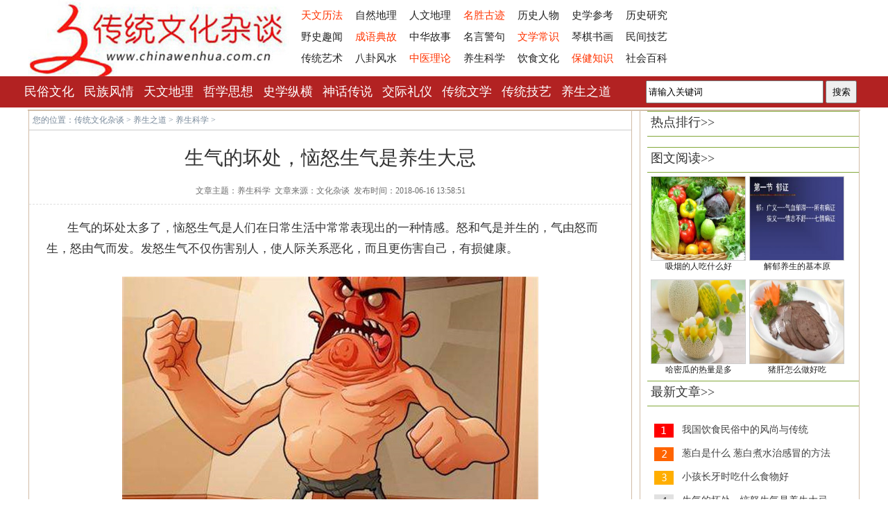

--- FILE ---
content_type: text/html
request_url: https://www.chinawenhua.com.cn/zyangsheng/2018/2591.html
body_size: 5329
content:
<!DOCTYPE html PUBLIC "-//W3C//DTD XHTML 1.0 Transitional//EN" "http://www.w3.org/TR/xhtml1/DTD/xhtml1-transitional.dtd">
<html xmlns="http://www.w3.org/1999/xhtml">
<head>
<meta http-equiv="Content-Type" content="text/html; charset=utf-8">
<title>生气的坏处，恼怒生气是养生大忌-传统文化杂谈</title>
<meta name="keywords" content="养生" />
<meta name="description" content="生气的坏处太多了，恼怒生气是人们在日常生活中常常表现出的一种情感。怒和气是并生的，气由怒而生，怒由气而发。发怒生气不仅伤害别人，使人际关系恶化，而且更伤害自己，有"/>
<meta name="applicable-device" content="pc">
<meta name="mobile-agent" content="format=html5; url=https://m.chinawenhua.com.cn/zyangsheng/2018/2591.html"/>
<link rel="alternate" media="only screen and (max-width: 640px)" href="https://m.chinawenhua.com.cn/zyangsheng/2018/2591.html" >
<link href="/templets/whbk/style/article.css" rel="stylesheet" type="text/css" />
<script language="javascript" type="text/javascript" src="https://www.chinawenhua.com.cn/templets/whbk/js/gg.js"></script>
<script src='/templets/whbk/js/uaredirect.js' type='text/javascript'></script>
<script type="text/javascript">uaredirect("https://m.chinawenhua.com.cn/zyangsheng/2018/2591.html");</script>
</head>
<body>
<!--头部开始-->
<div class="header">  
     <div class="logo">
          <div class="logoright">
               <!--<img src="/templets/whbk/style/mlogo.jpg" alt="二维码" />-->
               <!--<a href="#" ><img src="/templets/whbk/style/map.jpg" alt="网站导航" /></a>-->
          </div>
          <div class="logoleft"><a href="/" title="中国传统文化有哪些" ><img src="/templets/whbk/style/logo.jpg" alt="文化杂谈" /></a></div>
          <div class="logomoddle">
             <p><a class='red' href='/ztianwen/'>天文历法</a><a href='/ziran/'>自然地理</a><a href='/zdili/'>人文地理</a><a class='red' href='/zmingsheng/'>名胜古迹</a><a href='/zrenwu/'>历史人物</a><a href='/zshixue/'>史学参考</a><a href='/zyanjiu/'>历史研究</a></p>
             <p><a href='/zyeshi/'>野史趣闻</a><a class='red' href='/zchengyu/'>成语典故</a><a href='/zgushi/'>中华故事</a><a href='/zmingyan/'>名言警句</a><a class='red' href='/zrenwen/'>文学常识</a><a href='/zqinqi/'>琴棋书画</a><a href='/zjishu/'>民间技艺</a></p>
             <p><a href='/zyishu/'>传统艺术</a><a href='/zfengshui/'>八卦风水</a><a class='red' href='/zhongyi/'>中医理论</a><a href='/zyangsheng/'>养生科学</a><a href='/zyinshi/'>饮食文化</a><a class='red' href='/zbaojian/'>保健知识</a><a href='/zshehui/'>社会百科</a></p>
          </div>
     </div>

     <div class="clear"></div> 
     <div class="nav">
          <ul>
          <div style='float:right;margin:6px 10px 0 0'>
<form action="https://www.baidu.com/baidu" target="_blank" >
<input id='input' type=text name=word value="请输入关键词" onfocus="this.value=''" onblur="if(this.value=='')this.value='请输入关键词';" />
<input id='submit' type="submit" value="搜索">
<input name=tn type=hidden value="bds">
<input name=cl type=hidden value="3">
<input name=ct type=hidden value="2097152">
<input name=si type=hidden value="www.chinawenhua.com.cn">
</form>
          </div>

          <li><a href='/zminsu/'>民俗文化</a></li>
          <li><a href='/zminzu/'>民族风情</a></li>
      	  <li><a href='/zatwdl/'>天文地理</a></li>
      	  <li><a href='/zhexue/'>哲学思想</a></li>
          <li><a href='/zasxzh/'>史学纵横</a></li>
          <li><a href='/zshenhua/'>神话传说</a></li>
          <li><a href='/zjiaoji/'>交际礼仪</a></li>
          <li><a href='/zactwx/'>传统文学</a></li>
      	  <li><a href='/zactyj/'>传统技艺</a></li>
          <li><a href='/zayszd/'>养生之道</a></li>  	  
      	  </ul>
     </div>
</div>
<!--头部结束-->
<div class="box">
     <div class="boxleft">
          <div class="boxposition">您的位置：<a href='/'>传统文化杂谈</a> > <a href='/zayszd/'>养生之道</a> > <a href='/zyangsheng/'>养生科学</a> > </div> 
          
          <div class="boxcontent">
               <h1>生气的坏处，恼怒生气是养生大忌</h1>
               <div class="boxinfo">
                    文章主题：养生科学&nbsp;&nbsp;文章来源：文化杂谈&nbsp;&nbsp;发布时间：2018-06-16 13:58:51
               </div>
               <div class="boxbody">
                    <p>
	生气的坏处太多了，恼怒生气是人们在日常生活中常常表现出的一种情感。怒和气是并生的，气由怒而生，怒由气而发。发怒生气不仅伤害别人，使人际关系恶化，而且更伤害自己，有损健康。</p>
<p>
	<img alt="生气的坏处" src="https://www.chinawenhua.com.cn/uploads/allimg/180601/1-1P616135910518.jpg" /></p>
<p>
	(1)我国古人对发怒生气的认识。我国古代圣贤对生气的认识是有哲理性的。老子《道德经》第十六章语译为，尽量使心灵保持虚寂，要切实坚守心静清静。从万物的生长发展中，观察那循环往复的道理，事物尽管变化纷纭，最后各自还是返回它的本根。返回本根就叫做&ldquo;静&rdquo;，也称为&ldquo;复归生命的本性&rdquo;。第二十六章语详为，稳重是根本，静定是主宰&hellip;&hellip;轻率会失去根本，躁动会失去主宰。孔子认为，发怒、生气是匹夫之勇，只会坏事，君子应加强德性修养，遇事能做到能忍善忍，以忍制怒。清代著名东阁大学阎敬铭有首《不气歌》，读来耐人寻味。摘录如下：&ldquo;人气我来我不气，我本无心他来气；倘若生气中他计，气下气病无人替；请来医生把病治，反说气病治非易；气之为害大可惧，不气不气真不气。&rdquo;</p>
<p>
	<img alt="生气" src="https://www.chinawenhua.com.cn/uploads/allimg/180601/1-1P616135922605.jpg" /></p>
<p>
	林则徐则深知发怒不仅无济于事，盛怒之下更有可能把事情办糟。因此，他为了抑制自己容易激动发怒的脾气，亲手书写了&ldquo;制怒&rdquo;二字，悬挂于中堂以自省。据《世说新语》记载，谢无奕与林则徐闹矛盾，谢无奕多次找上门，污言恶语咒骂林则徐，而林则徐正色面壁，一动不动，等谢无奕无趣地走后，才转过身来，泰然处之。林则徐的这种以静制怒的道德修养，赢得了众人的赞佩。</p>
<p>
	<img alt="生气的坏处" src="https://www.chinawenhua.com.cn/uploads/allimg/180601/1-1P616135944C4.jpg" /></p>
<p>
	(2)国外名人对愤怒生气的见解。对于愤怒生气的认识，国外一些名人有深刻的见解。摘录几段如下：</p>
<p>
	自暴自弃，这是一条永远腐蚀和啃啮着心灵的毒蛇，它吸取着心灵的新鲜血液，井在其中注入厌世和绝望的毒液</p>
<p>
	&mdash;&mdash;马克思</p>
<p>
	愤怒以愚蠢开始，以后悔告终</p>
<p>
	&mdash;&mdash;毕达歌拉斯</p>
<p>
	愤怒是短暂的疯狂</p>
<p>
	&mdash;&mdash;贺拉斯</p>
<p>
	狂暴是软弱的标志</p>
<p>
	&mdash;&mdash;大仲马</p>
<p>
	火气甚大，容易引起愤怒的烦扰，是一种恶习，而使心灵向着那不正当的事情，那是一时冲动而没有理性的行为</p>
<p>
	&mdash;&mdash;彼得&bull;阿相拉德</p>
<p>
	愤怒，就精神的配置序列而论，属于野兽一般的激情。它能经常反复，是一种残忍而百折不挠的力量，从而成为凶杀的根源，不幸的盟友，伤害和耻辱的帮凶</p>
<p>
	&mdash;&mdash;亚里士多德</p>
<p>
	人最糟糕的心情是他不再意识和控制自己</p>
<p>
	&mdash;&mdash;蒙田</p>
<p>
	<img alt="生气的坏处" src="https://www.chinawenhua.com.cn/uploads/allimg/180601/1-1P61613595T16.jpg" /></p>
<p>
	(3)发怒生气对身体的危害。现实生活中，由于盛怒而诱发疾病的发作甚至于死亡的事例并非鲜见，许多人心肌梗死、脑血管意外、突发性耳聋都是在盛怒之下出现的。</p>
<p>
	中医对于&ldquo;怒&rdquo;和&ldquo;气&rdquo;与疾病的联系有着精辟的论述与认识。中医理论认为，百病生于气。怒伤肝，怒为肝志，有发泄之意。在某些情况下，发怒略有助于肝气的疏泄，但经常恼怒生气，气血淤滞，肝气上逆，血随气而上溢，以致面赤，气逆，吐血，呕血，甚至昏厥卒倒，变生百病。
               </div>
               
               <div class="clear"></div>
               <div class="dede_pages">
                    <ul>
                    <li><a>共2页: </a></li><li><a href='#'>上一页</a></li><li class="thisclass"><a href='#'>1</a></li><li><a href='2591_2.html'>2</a></li><li><a href='2591_2.html'>下一页</a></li>
                    </ul>
               </div>
          </div>
          
          <div class="clear"></div>
          <div class="piclist">
          <center><script type="text/javascript">dwx_A_D("dwx_2");</script></center>
          </div>
          
          <div class="boxlist">
               <!--相关文章-->
               <div class="ttleft">&nbsp;相关阅读</div>  
               <div class="txtlist">
                    <ul>
                    <li><a href="/zyangsheng/2020/12162.html" target="_blank">汉代大医学家张仲景提出的保养之道</a><span>04-20</span></li>
<li><a href="/zyangsheng/2019/8826.html" target="_blank">羊羔补酒的养生保健作用</a><span>04-04</span></li>
<li><a href="/zyangsheng/2019/8591.html" target="_blank">春季养生要注意六个方面</a><span>03-23</span></li>
<li><a href="/zyangsheng/2019/8269.html" target="_blank">良好的睡眠对养生的作用</a><span>03-11</span></li>
<li><a href="/zyangsheng/2019/8268.html" target="_blank">劳逸结合也是养生保健方法</a><span>03-11</span></li>
<li><a href="/zyangsheng/2019/8022.html" target="_blank">养生的核心是提高人体适应力</a><span>02-23</span></li>
<li><a href="/zyangsheng/2019/7904.html" target="_blank">调养脾胃对于养生的重要意义</a><span>02-21</span></li>
<li><a href="/zyangsheng/2019/7762.html" target="_blank">正气是生命之根，注重养生需保养正气</a><span>02-18</span></li>
<li><a href="/zyangsheng/2019/7761.html" target="_blank">冬季养生重在养神</a><span>02-18</span></li>
<li><a href="/zyangsheng/2018/5483.html" target="_blank">耳朵进水怎么办？排毒养生方案之耳烛排毒</a><span>12-02</span></li>
<li><a href="/zyangsheng/2018/5482.html" target="_blank">食醋排毒养生方案</a><span>12-02</span></li>
<li><a href="/zyangsheng/2018/5299.html" target="_blank">我国养生观念的七大流派</a><span>11-21</span></li>

                    <li>上一篇：<a href='/zyangsheng/2018/2589.html'>善恶有报是真的，研究表明善恶影响人的寿命</a> </li>
                    <li>下一篇：<a href='/zyangsheng/2018/2600.html'>调摄七情、防病抗老</a> </li>
                    </ul>
               </div>

               <!--随机调用-->
               <div class="clear"></div>
               <div class="ttleft">&nbsp;推荐阅读</div>
               <div class="piclist">
                    <center><script type="text/javascript">dwx_A_D("dwx_3");</script></center>
                </div>
          </div>
          
          <!--临近文章-->
          <div class="boxlist2">
               
          </div>
   
     </div><!--boxleft-->

     <!--右侧开始-->
     <div class="boxright"> 
          <script type="text/javascript">dwx_A_D("dwx_5");</script>
          <div class="righttop">热点排行>></div>
          <ul class="rightlist">
                
          </ul>
           
          <div class="clear"></div> 
          <div class="righttop">图文阅读>></div>
          <div class="rightpic">
       	       <ul>
                 <li><a href="/zyangsheng/2018/1974.html" target="_blank"><img src="/uploads/allimg/180513/1-1P515222242127-lp.jpg" alt="吸烟的人吃什么好" ></a>
                 <span><a href="/zyangsheng/2018/1974.html" target="_blank">吸烟的人吃什么好</a></span></li>
<li><a href="/zyangsheng/2018/274.html" target="_blank"><img src="/uploads/allimg/180305/1-1P30R2410c43-lp.jpg" alt="解郁养生的基本原" ></a>
                 <span><a href="/zyangsheng/2018/274.html" target="_blank">解郁养生的基本原</a></span></li>
<li><a href="/zyangsheng/2018/2326.html" target="_blank"><img src="/uploads/allimg/180513/1-1P52916252U63-lp.jpg" alt="哈密瓜的热量是多" ></a>
                 <span><a href="/zyangsheng/2018/2326.html" target="_blank">哈密瓜的热量是多</a></span></li>
<li><a href="/zyangsheng/2018/2283.html" target="_blank"><img src="/uploads/allimg/180521/1_052GQF51252.jpg" alt="猪肝怎么做好吃" ></a>
                 <span><a href="/zyangsheng/2018/2283.html" target="_blank">猪肝怎么做好吃</a></span></li>

               </ul>
          </div>
          
          <!--随机调用-->
          <div class="clear"></div>
          <div class="float">
          <div class="righttop">最新文章>></div>
          <ul class="rightlist">
               <li><a href="/zyangsheng/2018/207.html" target="_blank">我国饮食民俗中的风尚与传统</a></li>
<li><a href="/zyangsheng/2018/2282.html" target="_blank">葱白是什么 葱白煮水治感冒的方法</a></li>
<li><a href="/zyangsheng/2018/1208.html" target="_blank">小孩长牙时吃什么食物好</a></li>
<li><a href="/zyangsheng/2018/2591.html" target="_blank">生气的坏处，恼怒生气是养生大忌</a></li>
<li><a href="/zyangsheng/2018/2643.html" target="_blank">老年人吃什么好，需注意哪些问题</a></li>
<li><a href="/zyangsheng/2018/2388.html" target="_blank">天凉为什么容易感冒</a></li>
<li><a href="/zyangsheng/2018/973.html" target="_blank">推拿与拍打养生法</a></li>
<li><a href="/zyangsheng/2018/5415.html" target="_blank">科学证明哭泣也是保持身体健康的一个</a></li>
 
          </ul>
          </div>
   
     </div><!--boxright-->     
</div><!--box-->
<!--统计与特效-->
<!--<script type="text/javascript" src="https://js.users.51.la/19469107.js"></script>-->
<script type="text/javascript" src="/templets/whbk/js/article-jquery.min.js"></script>
<script type="text/javascript" src="/templets/whbk/js/article.js"></script>
<script>
var _hmt = _hmt || [];
(function() {
  var hm = document.createElement("script");
  hm.src = "https://hm.baidu.com/hm.js?505e30cab85744ec6457b3baeec27d6b";
  var s = document.getElementsByTagName("script")[0]; 
  s.parentNode.insertBefore(hm, s);
})();
</script>
</body>
</html>

--- FILE ---
content_type: text/css
request_url: https://www.chinawenhua.com.cn/templets/whbk/style/article.css
body_size: 1427
content:
@charset "utf-8";

/* 基础部分 */
*{font-family:"Microsoft yahei";}
body{margin:0;padding:0;font-size:12px;color:#333;font-family:"Microsoft yahei";}
a{color:#222;text-decoration:none;}
a:hover{color:#ff6c00;text-decoration:underline;}

div,span,form,img,ul,ol,li,dl,dt,dd{margin:0;padding:0;}
ul,h1,h2,h3,h4,p,{padding:0;margin:0;list-style-type:none;font-weight:normal;}
li,dl{list-style-type:none;}
img{border:0;}
input,button,textarea,select{outline:medium none;resize:none;}
.clear{clear:both;}
.line{border-bottom:#D3D3D3 dashed 1px;margin:5px auto;}

/*主体部分*/
.header{width:100%;background:#fff;margin:0 auto;overflow:hidden;}
.header .logo{width:1198px;margin:0 auto;}
.header .logoleft{float:left;}
.header .logomoddle{float:left;padding-top:1px;}
.header .logomoddle a {font-size:15px;margin-left:18px;}
.header .logomoddle .red {color:#FF3300}

.header .logoright {float:right;margin:4px 1px 0 0;}
.header .logoright img {float:right;margin-right:20px;border:1px solid #d1bca7;}

.header .nav{background:#B22222;width:100%;height:45px;margin:0 auto;}
.header .nav ul{width:1210px;height:40px;margin:0 auto;}
.header .nav ul li{float:left;margin:0 14px 0 0;}
.header .nav ul li a{display:block;font-size:18px; color:#FFFFFF;text-decoration: none;line-height:44px;}
.header .nav ul a:hover{background:#969696;}
.header #input{width:248px;height:27px;}
.header #submit{width:45px;height:33px;}

.box{width:1198px;margin:3px auto;border:#d1bca7 1px solid;}
.boxleft{float:left;width:868px;margin:0 10px 0 0;border:#d1bca7 1px solid;}

.boxposition{padding:5px; border-bottom:1px solid #CCC;color:#778899;}
.boxposition a {color:#778899;}
.boxcontent{color:#6b6b6b;width:868px;margin:0 auto 5px;overflow:hidden;}
.boxcontent h1{padding:2px 0 0 0;font-size:28px;color:#333;font-weight:normal;text-align:center;}
.boxinfo{padding:1px 0 10px;text-align:center;border-bottom:1px dashed #e0e0e0;clear:both;}
.boxbody{font-size:17px;line-height:30px;color:#333;padding:2px 25px 10px;clear:both}
.boxbody h2{font-size:20px;line-height:30px;color:#EE8262;padding:2px 25px 10px;}
.boxbody a{text-decoration:underline;}
.boxbody p{text-indent:30px;margin-bottom:25px;display:block;}
.boxbody p img{margin:0 auto;display:block;}

.dede_pages{float:right;font-size:16px;margin-right:12%;border:1px solid #EE8262;border-radius:20px;}
.dede_pages ul{float:left;}
.dede_pages ul li{float:left;font-family:Tahoma;line-height:30px;margin-right:6px;}
.dede_pages ul li a{float:left;padding:2px 4px 2px;color:#555;border-bottom:1px solid #EEE;}
.dede_pages ul li a:hover{color:#690;text-decoration:none;padding:2px 4px 1px;border-bottom:2px solid #690;}
.dede_pages ul li.thisclass a,.pagebox ul li.thisclass a:hover{color:#F63;padding:2px 4px 1px;border-bottom:2px solid #F63;font-weight:bold;}
.dede_pages .pageinfo{line-height:21px; padding:12px 10px 12px 16px;color:#999;}
.dede_pages .pageinfo strong{color:#555;font-weight:normal;margin:0px 2px;}

.prenext {margin-left:30px;font-size:16px;color:#333;font-weight:bold;width:50%;}
.prenext p {line-height:15px;}
.prenext a {color:#EE8262;font-weight:normal;}

.piclist {width:850px;margin:0 auto;border-top:1px solid #e1e1e1;}

.boxlist{float:left;margin:0 0 0 2px;}
.boxlist .ttleft{width:840px;margin:0px auto;font-size:18px;font-weight:normal;line-height:30px;border-top:1px solid #e1e1e1;border-bottom:3px solid #e1e1e1;}
.boxlist .txtlist {width:863px;height:160px;margin:0 auto;}
.boxlist .txtlist ul{line-height:30px;font-size:14px;margin:15px 0 0 0;}
.boxlist .txtlist li{float:left;width:431px;}
.boxlist .txtlist ul a{float:left;font-size:14px;color:#008B00;padding-left:20px;}
.boxlist .txtlist ul a:hover{color:#ff6c00;}
.boxlist .txtlist ul span{float:right;width:65px;text-align:center;font-size:14px;color:#666;}

.boxlist2 {}
.boxlist2 dl {clear:both;font-size:16px;border-top:1px solid #dddddd;margin:15px 25px 15px 20px;height:150px; }
.boxlist2 dd img{float:left; width:200px;height:150px; margin-right:15px;border:1px solid #dddddd;}
.boxlist2 dd {line-height:48px; font-size:20px;font-weight:bold;}
.boxlist2 dd span {color:#888888; line-height:24px; font-size:14px;}

.boxright{float:right;width:305px;padding-left:10px;border:#d1bca7 1px solid;}

.righttop{height:35px; border-top: 1px solid rgb(131, 168, 58); border-bottom: 1px solid rgb(131, 168, 58); padding-left: 5px; line-height: 30px;font-size:18px; }

.rightlist{background:url(/templets/whbk/style/num.png) no-repeat 0px 25px;padding:15px 0 0 40px;margin:0 0 0 10px;font-size:14px;}
.rightlist li{margin-top:4px;line-height:30px;}
.rightlist li a{color:#414141;}
.rightlist li a:hover{color:#FF7F00;}

.rightpic { width: 290px; height:300px;}
.rightpic li {float:left; margin:5px 0px 5px 5px;}
.rightpic li img {width:135px; height:120px; border:1px solid #CCC;}
.rightpic li span {text-align:center;display:block;}

/*特效*/
.div2{float:right;width: 305px !important;position: fixed !important;top: 0px !important;}

--- FILE ---
content_type: text/javascript
request_url: https://www.chinawenhua.com.cn/templets/whbk/js/article.js
body_size: 34
content:
//��������ҳ�Ҳ���Զ�ɼ�
 $(function(){

var nav=$(".float"); //�õ���������

var win=$(window); //�õ����ڶ���

var sc=$(document);//�õ�document�ĵ�����

win.scroll(function(){

  if(sc.scrollTop()>=1075){

    nav.addClass("div2"); 



  }else{

   nav.removeClass("div2");

  

  }

})  


 })

--- FILE ---
content_type: text/javascript
request_url: https://www.chinawenhua.com.cn/templets/whbk/js/gg.js
body_size: 433
content:
// function dwx_A_D(TgStr){	
// 	switch(TgStr){ 
// 		case 'dwx_1' :
// 			// 01内容页标题下
// 			document.writeln("广教禅寺");
// 			document.write("广教禅寺");
// 		break;
// 		case 'dwx_2' :
// 			// 02内容页文章下
// 			document.writeln("<div class=\'_45b8bzishen\'></div>");
// 			document.writeln("<script type=\'text/javascript\'>");
// 			document.writeln("    (window.slotbydup = window.slotbydup || []).push({");
// 			document.writeln("        id: \'u5864115\',");
// 			document.writeln("        container: \'_45b8bzishen\',");
// 			document.writeln("        async: true");
// 			document.writeln("    });");
// 			document.writeln("</script>");
// 			document.writeln("<!-- 多条广告如下脚本只需引入一次 -->");
// 			document.writeln("<script type=\'text/javascript\' src=\'//cpro.baidustatic.com/cpro/ui/cm.js\' async=\'async\' defer=\'defer\' >");
// 			document.writeln("</script>");
// 		break;
// 		case 'dwx_3' :
// 			// 03内容页内容下
// 			document.writeln("<div class=\'_ohr6nv5w0xj\'></div>");
// 			document.writeln("<script type=\'text/javascript\'>");
// 			document.writeln("    (window.slotbydup = window.slotbydup || []).push({");
// 			document.writeln("        id: \'u3840268\',");
// 			document.writeln("        container: \'_ohr6nv5w0xj\',");
// 			document.writeln("        async: true");
// 			document.writeln("    });");
// 			document.writeln("</script>");
// 			document.writeln("<!-- 多条广告如下脚本只需引入一次 -->");
// 			document.writeln("<script type=\'text/javascript\' src=\'//cpro.baidustatic.com/cpro/ui/cm.js\' async=\'async\' defer=\'defer\' >");
// 			document.writeln("</script>");
// 		break;
// 		case 'dwx_4' :
// 			// 04内容页相邻文章内
// 			document.writeln("<div class=\'_4dygg04o53m\'></div>");
// 			document.writeln("<script type=\'text/javascript\'>");
// 			document.writeln("    (window.slotbydup = window.slotbydup || []).push({");
// 			document.writeln("        id: \'u3792963\',");
// 			document.writeln("        container: \'_4dygg04o53m\',");
// 			document.writeln("        async: true");
// 			document.writeln("    });");
// 			document.writeln("</script>");
// 		break;
// 		case 'dwx_5' :
// 			// 05内容页右侧
// 			document.writeln("<div class=\'_al301elpimw\'></div>");
// 			document.writeln("<script type=\'text/javascript\'>");
// 			document.writeln("    (window.slotbydup = window.slotbydup || []).push({");
// 			document.writeln("        id: \'u3792941\',");
// 			document.writeln("        container: \'_al301elpimw\',");
// 			document.writeln("        async: true");
// 			document.writeln("    });");
// 			document.writeln("</script>");
// 			//document.writeln("<script type=\'text/javascript\' src=\'//wena.chinawenhua.com.cn/site/n/source/ia-j/openjs/qxqe-r.js\'></script>");
// 		break;

// 	}
// }
